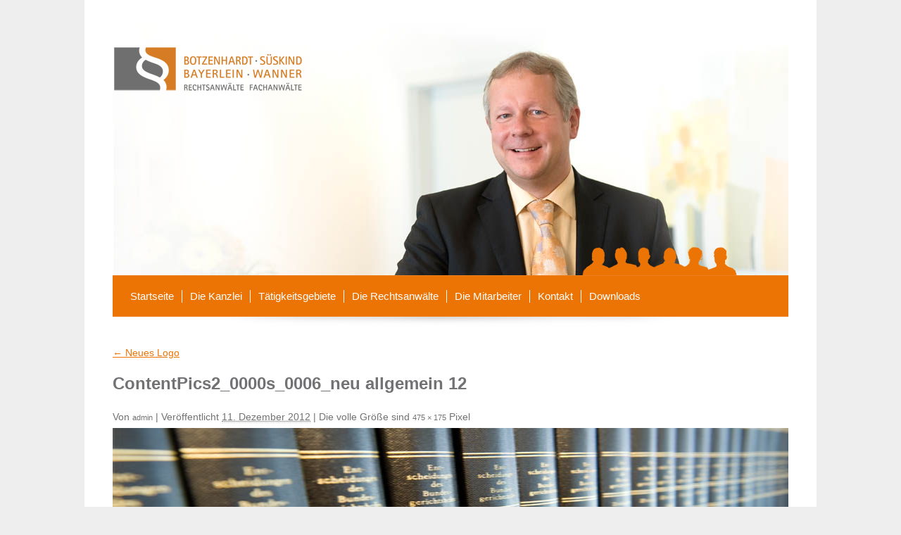

--- FILE ---
content_type: text/html; charset=UTF-8
request_url: https://www.kanzlei-drbotzenhardt.de/neues-logo/contentpics2_0000s_0006_neu-allgemein-12/
body_size: 10839
content:
<!DOCTYPE html>
<!--[if lt IE 7 ]><html lang="de" class="no-js ie ie6 lte7 lte8 lte9"><![endif]-->
<!--[if IE 7 ]><html lang="de" class="no-js ie ie7 lte7 lte8 lte9"><![endif]-->
<!--[if IE 8 ]><html lang="de" class="no-js ie ie8 lte8 lte9"><![endif]-->
<!--[if IE 9 ]><html lang="de" class="no-js ie ie9 lte9"><![endif]-->
<!--[if (gt IE 9)|!(IE)]><!--><html lang="de" class="no-js"><!--<![endif]-->
	<head>
        <meta name="viewport" content="width=device-width, initial-scale=1">
		<meta charset="UTF-8">
		<title>ContentPics2_0000s_0006_neu allgemein 12 - Kanzlei Botzenhardt &amp; Koll. - Rechtsanwalt | Fachanwalt Kempten</title>
		<link rel="profile" href="http://gmpg.org/xfn/11">
		<script src="https://www.kanzlei-drbotzenhardt.de/wp-content/themes/boilerplate-botzenhardt2/js/modernizr.min.js"></script>
		<link rel="stylesheet" href="https://www.kanzlei-drbotzenhardt.de/wp-content/themes/boilerplate-botzenhardt2/style.css">
		<link rel="shortcut icon" href="https://www.kanzlei-drbotzenhardt.de/wp-content/themes/boilerplate-botzenhardt2/favicon.ico">
		<link rel="stylesheet" href="/wp-includes/font-awesome-4.7.0/css/font-awesome.min.css">
		<link rel="pingback" href="https://www.kanzlei-drbotzenhardt.de/xmlrpc.php">
<meta name='robots' content='index, follow, max-image-preview:large, max-snippet:-1, max-video-preview:-1' />

	<!-- This site is optimized with the Yoast SEO plugin v26.6 - https://yoast.com/wordpress/plugins/seo/ -->
	<link rel="canonical" href="https://www.kanzlei-drbotzenhardt.de/neues-logo/contentpics2_0000s_0006_neu-allgemein-12/" />
	<meta property="og:locale" content="de_DE" />
	<meta property="og:type" content="article" />
	<meta property="og:title" content="ContentPics2_0000s_0006_neu allgemein 12 - Kanzlei Botzenhardt &amp; Koll. - Rechtsanwalt | Fachanwalt Kempten" />
	<meta property="og:url" content="https://www.kanzlei-drbotzenhardt.de/neues-logo/contentpics2_0000s_0006_neu-allgemein-12/" />
	<meta property="og:site_name" content="Kanzlei Botzenhardt &amp; Koll. - Rechtsanwalt | Fachanwalt Kempten" />
	<meta property="og:image" content="https://www.kanzlei-drbotzenhardt.de/neues-logo/contentpics2_0000s_0006_neu-allgemein-12" />
	<meta property="og:image:width" content="475" />
	<meta property="og:image:height" content="175" />
	<meta property="og:image:type" content="image/jpeg" />
	<script type="application/ld+json" class="yoast-schema-graph">{"@context":"https://schema.org","@graph":[{"@type":"WebPage","@id":"https://www.kanzlei-drbotzenhardt.de/neues-logo/contentpics2_0000s_0006_neu-allgemein-12/","url":"https://www.kanzlei-drbotzenhardt.de/neues-logo/contentpics2_0000s_0006_neu-allgemein-12/","name":"ContentPics2_0000s_0006_neu allgemein 12 - Kanzlei Botzenhardt &amp; Koll. - Rechtsanwalt | Fachanwalt Kempten","isPartOf":{"@id":"https://www.kanzlei-drbotzenhardt.de/#website"},"primaryImageOfPage":{"@id":"https://www.kanzlei-drbotzenhardt.de/neues-logo/contentpics2_0000s_0006_neu-allgemein-12/#primaryimage"},"image":{"@id":"https://www.kanzlei-drbotzenhardt.de/neues-logo/contentpics2_0000s_0006_neu-allgemein-12/#primaryimage"},"thumbnailUrl":"https://www.kanzlei-drbotzenhardt.de/wp-content/uploads/2012/07/ContentPics2_0000s_0006_neu-allgemein-12.jpg","datePublished":"2012-12-11T08:54:34+00:00","breadcrumb":{"@id":"https://www.kanzlei-drbotzenhardt.de/neues-logo/contentpics2_0000s_0006_neu-allgemein-12/#breadcrumb"},"inLanguage":"de","potentialAction":[{"@type":"ReadAction","target":["https://www.kanzlei-drbotzenhardt.de/neues-logo/contentpics2_0000s_0006_neu-allgemein-12/"]}]},{"@type":"ImageObject","inLanguage":"de","@id":"https://www.kanzlei-drbotzenhardt.de/neues-logo/contentpics2_0000s_0006_neu-allgemein-12/#primaryimage","url":"https://www.kanzlei-drbotzenhardt.de/wp-content/uploads/2012/07/ContentPics2_0000s_0006_neu-allgemein-12.jpg","contentUrl":"https://www.kanzlei-drbotzenhardt.de/wp-content/uploads/2012/07/ContentPics2_0000s_0006_neu-allgemein-12.jpg","width":"475","height":"175"},{"@type":"BreadcrumbList","@id":"https://www.kanzlei-drbotzenhardt.de/neues-logo/contentpics2_0000s_0006_neu-allgemein-12/#breadcrumb","itemListElement":[{"@type":"ListItem","position":1,"name":"Neues Logo","item":"https://www.kanzlei-drbotzenhardt.de/neues-logo/"},{"@type":"ListItem","position":2,"name":"ContentPics2_0000s_0006_neu allgemein 12"}]},{"@type":"WebSite","@id":"https://www.kanzlei-drbotzenhardt.de/#website","url":"https://www.kanzlei-drbotzenhardt.de/","name":"Kanzlei Botzenhardt & Koll. - Rechtsanwalt | Fachanwalt Kempten","description":"Ihre Experten im Verkehrsrecht Versicherungsrecht Familienrecht Baurecht Arbeitsrecht Mietrecht Anwaltskanzlei Kempten","publisher":{"@id":"https://www.kanzlei-drbotzenhardt.de/#organization"},"potentialAction":[{"@type":"SearchAction","target":{"@type":"EntryPoint","urlTemplate":"https://www.kanzlei-drbotzenhardt.de/?s={search_term_string}"},"query-input":{"@type":"PropertyValueSpecification","valueRequired":true,"valueName":"search_term_string"}}],"inLanguage":"de"},{"@type":"Organization","@id":"https://www.kanzlei-drbotzenhardt.de/#organization","name":"Rechtsanwälte/Fachanwälte Dr. Botzenhardt, Bayerlein, Wanner GbR","url":"https://www.kanzlei-drbotzenhardt.de/","logo":{"@type":"ImageObject","inLanguage":"de","@id":"https://www.kanzlei-drbotzenhardt.de/#/schema/logo/image/","url":"https://www.kanzlei-drbotzenhardt.de/wp-content/uploads/2021/09/14-1.jpg","contentUrl":"https://www.kanzlei-drbotzenhardt.de/wp-content/uploads/2021/09/14-1.jpg","width":320,"height":175,"caption":"Rechtsanwälte/Fachanwälte Dr. Botzenhardt, Bayerlein, Wanner GbR"},"image":{"@id":"https://www.kanzlei-drbotzenhardt.de/#/schema/logo/image/"}}]}</script>
	<!-- / Yoast SEO plugin. -->


<link rel='dns-prefetch' href='//www.kanzlei-drbotzenhardt.de' />
<link rel="alternate" type="application/rss+xml" title="Kanzlei Botzenhardt &amp; Koll. - Rechtsanwalt | Fachanwalt Kempten &raquo; Feed" href="https://www.kanzlei-drbotzenhardt.de/feed/" />
<link rel="alternate" type="application/rss+xml" title="Kanzlei Botzenhardt &amp; Koll. - Rechtsanwalt | Fachanwalt Kempten &raquo; Kommentar-Feed" href="https://www.kanzlei-drbotzenhardt.de/comments/feed/" />
<link rel="alternate" type="application/rss+xml" title="Kanzlei Botzenhardt &amp; Koll. - Rechtsanwalt | Fachanwalt Kempten &raquo; ContentPics2_0000s_0006_neu allgemein 12-Kommentar-Feed" href="https://www.kanzlei-drbotzenhardt.de/neues-logo/contentpics2_0000s_0006_neu-allgemein-12/feed/" />
<link rel="alternate" title="oEmbed (JSON)" type="application/json+oembed" href="https://www.kanzlei-drbotzenhardt.de/wp-json/oembed/1.0/embed?url=https%3A%2F%2Fwww.kanzlei-drbotzenhardt.de%2Fneues-logo%2Fcontentpics2_0000s_0006_neu-allgemein-12%2F" />
<link rel="alternate" title="oEmbed (XML)" type="text/xml+oembed" href="https://www.kanzlei-drbotzenhardt.de/wp-json/oembed/1.0/embed?url=https%3A%2F%2Fwww.kanzlei-drbotzenhardt.de%2Fneues-logo%2Fcontentpics2_0000s_0006_neu-allgemein-12%2F&#038;format=xml" />
<!--[if lt IE 9]>
	<script src="//html5shiv.googlecode.com/svn/trunk/html5.js"></script>
	<script>!window.html5 && document.write(unescape('%3Cscript src="https://www.kanzlei-drbotzenhardt.de/wp-content/themes/boilerplate/js/ieshiv.js"%3E%3C/script%3E'))</script>
<![endif]-->
<style id='wp-img-auto-sizes-contain-inline-css' type='text/css'>
img:is([sizes=auto i],[sizes^="auto," i]){contain-intrinsic-size:3000px 1500px}
/*# sourceURL=wp-img-auto-sizes-contain-inline-css */
</style>
<style id='wp-emoji-styles-inline-css' type='text/css'>

	img.wp-smiley, img.emoji {
		display: inline !important;
		border: none !important;
		box-shadow: none !important;
		height: 1em !important;
		width: 1em !important;
		margin: 0 0.07em !important;
		vertical-align: -0.1em !important;
		background: none !important;
		padding: 0 !important;
	}
/*# sourceURL=wp-emoji-styles-inline-css */
</style>
<style id='wp-block-library-inline-css' type='text/css'>
:root{--wp-block-synced-color:#7a00df;--wp-block-synced-color--rgb:122,0,223;--wp-bound-block-color:var(--wp-block-synced-color);--wp-editor-canvas-background:#ddd;--wp-admin-theme-color:#007cba;--wp-admin-theme-color--rgb:0,124,186;--wp-admin-theme-color-darker-10:#006ba1;--wp-admin-theme-color-darker-10--rgb:0,107,160.5;--wp-admin-theme-color-darker-20:#005a87;--wp-admin-theme-color-darker-20--rgb:0,90,135;--wp-admin-border-width-focus:2px}@media (min-resolution:192dpi){:root{--wp-admin-border-width-focus:1.5px}}.wp-element-button{cursor:pointer}:root .has-very-light-gray-background-color{background-color:#eee}:root .has-very-dark-gray-background-color{background-color:#313131}:root .has-very-light-gray-color{color:#eee}:root .has-very-dark-gray-color{color:#313131}:root .has-vivid-green-cyan-to-vivid-cyan-blue-gradient-background{background:linear-gradient(135deg,#00d084,#0693e3)}:root .has-purple-crush-gradient-background{background:linear-gradient(135deg,#34e2e4,#4721fb 50%,#ab1dfe)}:root .has-hazy-dawn-gradient-background{background:linear-gradient(135deg,#faaca8,#dad0ec)}:root .has-subdued-olive-gradient-background{background:linear-gradient(135deg,#fafae1,#67a671)}:root .has-atomic-cream-gradient-background{background:linear-gradient(135deg,#fdd79a,#004a59)}:root .has-nightshade-gradient-background{background:linear-gradient(135deg,#330968,#31cdcf)}:root .has-midnight-gradient-background{background:linear-gradient(135deg,#020381,#2874fc)}:root{--wp--preset--font-size--normal:16px;--wp--preset--font-size--huge:42px}.has-regular-font-size{font-size:1em}.has-larger-font-size{font-size:2.625em}.has-normal-font-size{font-size:var(--wp--preset--font-size--normal)}.has-huge-font-size{font-size:var(--wp--preset--font-size--huge)}.has-text-align-center{text-align:center}.has-text-align-left{text-align:left}.has-text-align-right{text-align:right}.has-fit-text{white-space:nowrap!important}#end-resizable-editor-section{display:none}.aligncenter{clear:both}.items-justified-left{justify-content:flex-start}.items-justified-center{justify-content:center}.items-justified-right{justify-content:flex-end}.items-justified-space-between{justify-content:space-between}.screen-reader-text{border:0;clip-path:inset(50%);height:1px;margin:-1px;overflow:hidden;padding:0;position:absolute;width:1px;word-wrap:normal!important}.screen-reader-text:focus{background-color:#ddd;clip-path:none;color:#444;display:block;font-size:1em;height:auto;left:5px;line-height:normal;padding:15px 23px 14px;text-decoration:none;top:5px;width:auto;z-index:100000}html :where(.has-border-color){border-style:solid}html :where([style*=border-top-color]){border-top-style:solid}html :where([style*=border-right-color]){border-right-style:solid}html :where([style*=border-bottom-color]){border-bottom-style:solid}html :where([style*=border-left-color]){border-left-style:solid}html :where([style*=border-width]){border-style:solid}html :where([style*=border-top-width]){border-top-style:solid}html :where([style*=border-right-width]){border-right-style:solid}html :where([style*=border-bottom-width]){border-bottom-style:solid}html :where([style*=border-left-width]){border-left-style:solid}html :where(img[class*=wp-image-]){height:auto;max-width:100%}:where(figure){margin:0 0 1em}html :where(.is-position-sticky){--wp-admin--admin-bar--position-offset:var(--wp-admin--admin-bar--height,0px)}@media screen and (max-width:600px){html :where(.is-position-sticky){--wp-admin--admin-bar--position-offset:0px}}

/*# sourceURL=wp-block-library-inline-css */
</style><style id='global-styles-inline-css' type='text/css'>
:root{--wp--preset--aspect-ratio--square: 1;--wp--preset--aspect-ratio--4-3: 4/3;--wp--preset--aspect-ratio--3-4: 3/4;--wp--preset--aspect-ratio--3-2: 3/2;--wp--preset--aspect-ratio--2-3: 2/3;--wp--preset--aspect-ratio--16-9: 16/9;--wp--preset--aspect-ratio--9-16: 9/16;--wp--preset--color--black: #000000;--wp--preset--color--cyan-bluish-gray: #abb8c3;--wp--preset--color--white: #ffffff;--wp--preset--color--pale-pink: #f78da7;--wp--preset--color--vivid-red: #cf2e2e;--wp--preset--color--luminous-vivid-orange: #ff6900;--wp--preset--color--luminous-vivid-amber: #fcb900;--wp--preset--color--light-green-cyan: #7bdcb5;--wp--preset--color--vivid-green-cyan: #00d084;--wp--preset--color--pale-cyan-blue: #8ed1fc;--wp--preset--color--vivid-cyan-blue: #0693e3;--wp--preset--color--vivid-purple: #9b51e0;--wp--preset--gradient--vivid-cyan-blue-to-vivid-purple: linear-gradient(135deg,rgb(6,147,227) 0%,rgb(155,81,224) 100%);--wp--preset--gradient--light-green-cyan-to-vivid-green-cyan: linear-gradient(135deg,rgb(122,220,180) 0%,rgb(0,208,130) 100%);--wp--preset--gradient--luminous-vivid-amber-to-luminous-vivid-orange: linear-gradient(135deg,rgb(252,185,0) 0%,rgb(255,105,0) 100%);--wp--preset--gradient--luminous-vivid-orange-to-vivid-red: linear-gradient(135deg,rgb(255,105,0) 0%,rgb(207,46,46) 100%);--wp--preset--gradient--very-light-gray-to-cyan-bluish-gray: linear-gradient(135deg,rgb(238,238,238) 0%,rgb(169,184,195) 100%);--wp--preset--gradient--cool-to-warm-spectrum: linear-gradient(135deg,rgb(74,234,220) 0%,rgb(151,120,209) 20%,rgb(207,42,186) 40%,rgb(238,44,130) 60%,rgb(251,105,98) 80%,rgb(254,248,76) 100%);--wp--preset--gradient--blush-light-purple: linear-gradient(135deg,rgb(255,206,236) 0%,rgb(152,150,240) 100%);--wp--preset--gradient--blush-bordeaux: linear-gradient(135deg,rgb(254,205,165) 0%,rgb(254,45,45) 50%,rgb(107,0,62) 100%);--wp--preset--gradient--luminous-dusk: linear-gradient(135deg,rgb(255,203,112) 0%,rgb(199,81,192) 50%,rgb(65,88,208) 100%);--wp--preset--gradient--pale-ocean: linear-gradient(135deg,rgb(255,245,203) 0%,rgb(182,227,212) 50%,rgb(51,167,181) 100%);--wp--preset--gradient--electric-grass: linear-gradient(135deg,rgb(202,248,128) 0%,rgb(113,206,126) 100%);--wp--preset--gradient--midnight: linear-gradient(135deg,rgb(2,3,129) 0%,rgb(40,116,252) 100%);--wp--preset--font-size--small: 13px;--wp--preset--font-size--medium: 20px;--wp--preset--font-size--large: 36px;--wp--preset--font-size--x-large: 42px;--wp--preset--spacing--20: 0.44rem;--wp--preset--spacing--30: 0.67rem;--wp--preset--spacing--40: 1rem;--wp--preset--spacing--50: 1.5rem;--wp--preset--spacing--60: 2.25rem;--wp--preset--spacing--70: 3.38rem;--wp--preset--spacing--80: 5.06rem;--wp--preset--shadow--natural: 6px 6px 9px rgba(0, 0, 0, 0.2);--wp--preset--shadow--deep: 12px 12px 50px rgba(0, 0, 0, 0.4);--wp--preset--shadow--sharp: 6px 6px 0px rgba(0, 0, 0, 0.2);--wp--preset--shadow--outlined: 6px 6px 0px -3px rgb(255, 255, 255), 6px 6px rgb(0, 0, 0);--wp--preset--shadow--crisp: 6px 6px 0px rgb(0, 0, 0);}:where(.is-layout-flex){gap: 0.5em;}:where(.is-layout-grid){gap: 0.5em;}body .is-layout-flex{display: flex;}.is-layout-flex{flex-wrap: wrap;align-items: center;}.is-layout-flex > :is(*, div){margin: 0;}body .is-layout-grid{display: grid;}.is-layout-grid > :is(*, div){margin: 0;}:where(.wp-block-columns.is-layout-flex){gap: 2em;}:where(.wp-block-columns.is-layout-grid){gap: 2em;}:where(.wp-block-post-template.is-layout-flex){gap: 1.25em;}:where(.wp-block-post-template.is-layout-grid){gap: 1.25em;}.has-black-color{color: var(--wp--preset--color--black) !important;}.has-cyan-bluish-gray-color{color: var(--wp--preset--color--cyan-bluish-gray) !important;}.has-white-color{color: var(--wp--preset--color--white) !important;}.has-pale-pink-color{color: var(--wp--preset--color--pale-pink) !important;}.has-vivid-red-color{color: var(--wp--preset--color--vivid-red) !important;}.has-luminous-vivid-orange-color{color: var(--wp--preset--color--luminous-vivid-orange) !important;}.has-luminous-vivid-amber-color{color: var(--wp--preset--color--luminous-vivid-amber) !important;}.has-light-green-cyan-color{color: var(--wp--preset--color--light-green-cyan) !important;}.has-vivid-green-cyan-color{color: var(--wp--preset--color--vivid-green-cyan) !important;}.has-pale-cyan-blue-color{color: var(--wp--preset--color--pale-cyan-blue) !important;}.has-vivid-cyan-blue-color{color: var(--wp--preset--color--vivid-cyan-blue) !important;}.has-vivid-purple-color{color: var(--wp--preset--color--vivid-purple) !important;}.has-black-background-color{background-color: var(--wp--preset--color--black) !important;}.has-cyan-bluish-gray-background-color{background-color: var(--wp--preset--color--cyan-bluish-gray) !important;}.has-white-background-color{background-color: var(--wp--preset--color--white) !important;}.has-pale-pink-background-color{background-color: var(--wp--preset--color--pale-pink) !important;}.has-vivid-red-background-color{background-color: var(--wp--preset--color--vivid-red) !important;}.has-luminous-vivid-orange-background-color{background-color: var(--wp--preset--color--luminous-vivid-orange) !important;}.has-luminous-vivid-amber-background-color{background-color: var(--wp--preset--color--luminous-vivid-amber) !important;}.has-light-green-cyan-background-color{background-color: var(--wp--preset--color--light-green-cyan) !important;}.has-vivid-green-cyan-background-color{background-color: var(--wp--preset--color--vivid-green-cyan) !important;}.has-pale-cyan-blue-background-color{background-color: var(--wp--preset--color--pale-cyan-blue) !important;}.has-vivid-cyan-blue-background-color{background-color: var(--wp--preset--color--vivid-cyan-blue) !important;}.has-vivid-purple-background-color{background-color: var(--wp--preset--color--vivid-purple) !important;}.has-black-border-color{border-color: var(--wp--preset--color--black) !important;}.has-cyan-bluish-gray-border-color{border-color: var(--wp--preset--color--cyan-bluish-gray) !important;}.has-white-border-color{border-color: var(--wp--preset--color--white) !important;}.has-pale-pink-border-color{border-color: var(--wp--preset--color--pale-pink) !important;}.has-vivid-red-border-color{border-color: var(--wp--preset--color--vivid-red) !important;}.has-luminous-vivid-orange-border-color{border-color: var(--wp--preset--color--luminous-vivid-orange) !important;}.has-luminous-vivid-amber-border-color{border-color: var(--wp--preset--color--luminous-vivid-amber) !important;}.has-light-green-cyan-border-color{border-color: var(--wp--preset--color--light-green-cyan) !important;}.has-vivid-green-cyan-border-color{border-color: var(--wp--preset--color--vivid-green-cyan) !important;}.has-pale-cyan-blue-border-color{border-color: var(--wp--preset--color--pale-cyan-blue) !important;}.has-vivid-cyan-blue-border-color{border-color: var(--wp--preset--color--vivid-cyan-blue) !important;}.has-vivid-purple-border-color{border-color: var(--wp--preset--color--vivid-purple) !important;}.has-vivid-cyan-blue-to-vivid-purple-gradient-background{background: var(--wp--preset--gradient--vivid-cyan-blue-to-vivid-purple) !important;}.has-light-green-cyan-to-vivid-green-cyan-gradient-background{background: var(--wp--preset--gradient--light-green-cyan-to-vivid-green-cyan) !important;}.has-luminous-vivid-amber-to-luminous-vivid-orange-gradient-background{background: var(--wp--preset--gradient--luminous-vivid-amber-to-luminous-vivid-orange) !important;}.has-luminous-vivid-orange-to-vivid-red-gradient-background{background: var(--wp--preset--gradient--luminous-vivid-orange-to-vivid-red) !important;}.has-very-light-gray-to-cyan-bluish-gray-gradient-background{background: var(--wp--preset--gradient--very-light-gray-to-cyan-bluish-gray) !important;}.has-cool-to-warm-spectrum-gradient-background{background: var(--wp--preset--gradient--cool-to-warm-spectrum) !important;}.has-blush-light-purple-gradient-background{background: var(--wp--preset--gradient--blush-light-purple) !important;}.has-blush-bordeaux-gradient-background{background: var(--wp--preset--gradient--blush-bordeaux) !important;}.has-luminous-dusk-gradient-background{background: var(--wp--preset--gradient--luminous-dusk) !important;}.has-pale-ocean-gradient-background{background: var(--wp--preset--gradient--pale-ocean) !important;}.has-electric-grass-gradient-background{background: var(--wp--preset--gradient--electric-grass) !important;}.has-midnight-gradient-background{background: var(--wp--preset--gradient--midnight) !important;}.has-small-font-size{font-size: var(--wp--preset--font-size--small) !important;}.has-medium-font-size{font-size: var(--wp--preset--font-size--medium) !important;}.has-large-font-size{font-size: var(--wp--preset--font-size--large) !important;}.has-x-large-font-size{font-size: var(--wp--preset--font-size--x-large) !important;}
/*# sourceURL=global-styles-inline-css */
</style>

<style id='classic-theme-styles-inline-css' type='text/css'>
/*! This file is auto-generated */
.wp-block-button__link{color:#fff;background-color:#32373c;border-radius:9999px;box-shadow:none;text-decoration:none;padding:calc(.667em + 2px) calc(1.333em + 2px);font-size:1.125em}.wp-block-file__button{background:#32373c;color:#fff;text-decoration:none}
/*# sourceURL=/wp-includes/css/classic-themes.min.css */
</style>
<link rel='stylesheet' id='contact-form-7-css' href='https://www.kanzlei-drbotzenhardt.de/wp-content/plugins/contact-form-7/includes/css/styles.css?ver=6.1.4' type='text/css' media='all' />
<link rel='stylesheet' id='easingslider-css' href='https://www.kanzlei-drbotzenhardt.de/wp-content/plugins/easing-slider/assets/css/public.min.css?ver=3.0.8' type='text/css' media='all' />
<link rel='stylesheet' id='custom-reset-css' href='https://www.kanzlei-drbotzenhardt.de/wp-content/themes/boilerplate-botzenhardt2/css/lib/reset.css?ver=1.1' type='text/css' media='all' />
<link rel='stylesheet' id='custom-bootstrap-css' href='https://www.kanzlei-drbotzenhardt.de/wp-content/themes/boilerplate-botzenhardt2/css/lib/bootstrap.css?ver=1.1' type='text/css' media='all' />
<link rel='stylesheet' id='custom-styles-css' href='https://www.kanzlei-drbotzenhardt.de/wp-content/themes/boilerplate-botzenhardt2/css/styles.css?ver=1.1' type='text/css' media='all' />
<script type="text/javascript" src="https://www.kanzlei-drbotzenhardt.de/wp-includes/js/jquery/jquery.min.js?ver=3.7.1" id="jquery-core-js"></script>
<script type="text/javascript" src="https://www.kanzlei-drbotzenhardt.de/wp-includes/js/jquery/jquery-migrate.min.js?ver=3.4.1" id="jquery-migrate-js"></script>
<script type="text/javascript" src="https://www.kanzlei-drbotzenhardt.de/wp-content/plugins/easing-slider/assets/js/public.min.js?ver=3.0.8" id="easingslider-js"></script>
<link rel="https://api.w.org/" href="https://www.kanzlei-drbotzenhardt.de/wp-json/" /><link rel="alternate" title="JSON" type="application/json" href="https://www.kanzlei-drbotzenhardt.de/wp-json/wp/v2/media/427" /><link rel="EditURI" type="application/rsd+xml" title="RSD" href="https://www.kanzlei-drbotzenhardt.de/xmlrpc.php?rsd" />

<link rel='shortlink' href='https://www.kanzlei-drbotzenhardt.de/?p=427' />
<style type="text/css" media="screen">body{position:relative}#dynamic-to-top{display:none;overflow:hidden;width:auto;z-index:90;position:fixed;bottom:20px;right:20px;top:auto;left:auto;font-family:sans-serif;font-size:1em;color:#fff;text-decoration:none;text-shadow:0 1px 0 #333;font-weight:bold;padding:17px 16px;border:0px solid #000;background:#ec7404;-webkit-background-origin:border;-moz-background-origin:border;-icab-background-origin:border;-khtml-background-origin:border;-o-background-origin:border;background-origin:border;-webkit-background-clip:padding-box;-moz-background-clip:padding-box;-icab-background-clip:padding-box;-khtml-background-clip:padding-box;-o-background-clip:padding-box;background-clip:padding-box;-webkit-box-shadow:0 1px 3px rgba( 0, 0, 0, 0.4 ), inset 0 0 0 1px rgba( 0, 0, 0, 0.2 ), inset 0 1px 0 rgba( 255, 255, 255, .4 ), inset 0 10px 10px rgba( 255, 255, 255, .1 );-ms-box-shadow:0 1px 3px rgba( 0, 0, 0, 0.4 ), inset 0 0 0 1px rgba( 0, 0, 0, 0.2 ), inset 0 1px 0 rgba( 255, 255, 255, .4 ), inset 0 10px 10px rgba( 255, 255, 255, .1 );-moz-box-shadow:0 1px 3px rgba( 0, 0, 0, 0.4 ), inset 0 0 0 1px rgba( 0, 0, 0, 0.2 ), inset 0 1px 0 rgba( 255, 255, 255, .4 ), inset 0 10px 10px rgba( 255, 255, 255, .1 );-o-box-shadow:0 1px 3px rgba( 0, 0, 0, 0.4 ), inset 0 0 0 1px rgba( 0, 0, 0, 0.2 ), inset 0 1px 0 rgba( 255, 255, 255, .4 ), inset 0 10px 10px rgba( 255, 255, 255, .1 );-khtml-box-shadow:0 1px 3px rgba( 0, 0, 0, 0.4 ), inset 0 0 0 1px rgba( 0, 0, 0, 0.2 ), inset 0 1px 0 rgba( 255, 255, 255, .4 ), inset 0 10px 10px rgba( 255, 255, 255, .1 );-icab-box-shadow:0 1px 3px rgba( 0, 0, 0, 0.4 ), inset 0 0 0 1px rgba( 0, 0, 0, 0.2 ), inset 0 1px 0 rgba( 255, 255, 255, .4 ), inset 0 10px 10px rgba( 255, 255, 255, .1 );box-shadow:0 1px 3px rgba( 0, 0, 0, 0.4 ), inset 0 0 0 1px rgba( 0, 0, 0, 0.2 ), inset 0 1px 0 rgba( 255, 255, 255, .4 ), inset 0 10px 10px rgba( 255, 255, 255, .1 );-webkit-border-radius:4px;-moz-border-radius:4px;-icab-border-radius:4px;-khtml-border-radius:4px;border-radius:4px}#dynamic-to-top:hover{background:#56d879;background:#ec7404 -webkit-gradient( linear, 0% 0%, 0% 100%, from( rgba( 255, 255, 255, .2 ) ), to( rgba( 0, 0, 0, 0 ) ) );background:#ec7404 -webkit-linear-gradient( top, rgba( 255, 255, 255, .2 ), rgba( 0, 0, 0, 0 ) );background:#ec7404 -khtml-linear-gradient( top, rgba( 255, 255, 255, .2 ), rgba( 0, 0, 0, 0 ) );background:#ec7404 -moz-linear-gradient( top, rgba( 255, 255, 255, .2 ), rgba( 0, 0, 0, 0 ) );background:#ec7404 -o-linear-gradient( top, rgba( 255, 255, 255, .2 ), rgba( 0, 0, 0, 0 ) );background:#ec7404 -ms-linear-gradient( top, rgba( 255, 255, 255, .2 ), rgba( 0, 0, 0, 0 ) );background:#ec7404 -icab-linear-gradient( top, rgba( 255, 255, 255, .2 ), rgba( 0, 0, 0, 0 ) );background:#ec7404 linear-gradient( top, rgba( 255, 255, 255, .2 ), rgba( 0, 0, 0, 0 ) );cursor:pointer}#dynamic-to-top:active{background:#ec7404;background:#ec7404 -webkit-gradient( linear, 0% 0%, 0% 100%, from( rgba( 0, 0, 0, .3 ) ), to( rgba( 0, 0, 0, 0 ) ) );background:#ec7404 -webkit-linear-gradient( top, rgba( 0, 0, 0, .1 ), rgba( 0, 0, 0, 0 ) );background:#ec7404 -moz-linear-gradient( top, rgba( 0, 0, 0, .1 ), rgba( 0, 0, 0, 0 ) );background:#ec7404 -khtml-linear-gradient( top, rgba( 0, 0, 0, .1 ), rgba( 0, 0, 0, 0 ) );background:#ec7404 -o-linear-gradient( top, rgba( 0, 0, 0, .1 ), rgba( 0, 0, 0, 0 ) );background:#ec7404 -ms-linear-gradient( top, rgba( 0, 0, 0, .1 ), rgba( 0, 0, 0, 0 ) );background:#ec7404 -icab-linear-gradient( top, rgba( 0, 0, 0, .1 ), rgba( 0, 0, 0, 0 ) );background:#ec7404 linear-gradient( top, rgba( 0, 0, 0, .1 ), rgba( 0, 0, 0, 0 ) )}#dynamic-to-top,#dynamic-to-top:active,#dynamic-to-top:focus,#dynamic-to-top:hover{outline:none}#dynamic-to-top span{display:block;overflow:hidden;width:14px;height:12px;background:url( https://www.kanzlei-drbotzenhardt.de/wp-content/plugins/dynamic-to-top/css/images/up.png )no-repeat center center}</style>		<style type="text/css" id="wp-custom-css">
			.entry-title {
	text-transform: none !important;
}

.abstand {
	margin-right: 50px;
}

@media only screen and (min-width: 650px) {
.eurojuris {
	width:146px;
	height:91px;
}
}

@media only screen and (max-width: 649px) {
.eurojuris {
	width:65px;
}
}		</style>
			</head>
	<body class="attachment wp-singular attachment-template-default single single-attachment postid-427 attachmentid-427 attachment-jpeg wp-theme-boilerplate wp-child-theme-boilerplate-botzenhardt2">

<header id="header" role="banner">

<style type="text/css">.easingslider-869 { max-width: 960px; }.easingslider-869 .easingslider-image { max-height: 391px; max-width: 960px; }.easingslider-869 .easingslider-fade-in, .easingslider-fade-out { -webkit-animation-duration: 400ms; -moz-animation-duration: 400ms; animation-duration: 400ms; }</style><script type="text/javascript">window.EasingSlider869 = {"width":960,"height":391,"singleItem":true,"items":1,"itemsDesktop":false,"itemsDesktopSmall":false,"itemsTablet":false,"itemsTabletSmall":false,"itemsMobile":false,"responsive":true,"lazyLoad":true,"autoPlay":4000,"slideSpeed":400,"navigation":false,"navigationText":["",""],"pagination":false,"autoHeight":false,"mouseDrag":false,"touchDrag":false,"addClassActive":true,"transitionStyle":"fade"};</script><div data-id="869" class="easingslider easingslider-869 easingslider-container easingslider-resizing-enabled easingslider-aspect-ratio"><div class="easingslider-slide"><a href="https://www.kanzlei-drbotzenhardt.de/die-rechtsanwalte/dr-bertrand-botzenhardt/" target=""><img src="https://www.kanzlei-drbotzenhardt.de/wp-content/plugins/easing-slider/assets/images/placeholder-pixel.png" data-src="https://www.kanzlei-drbotzenhardt.de/wp-content/uploads/2012/12/head7-960x391.jpg" alt="" title="" class="easingslider-image easingslider-lazy" /></a></div><div class="easingslider-slide"><a href="https://www.kanzlei-drbotzenhardt.de/die-rechtsanwalte/peter-sueskind/" target=""><img src="https://www.kanzlei-drbotzenhardt.de/wp-content/plugins/easing-slider/assets/images/placeholder-pixel.png" data-src="https://www.kanzlei-drbotzenhardt.de/wp-content/uploads/2012/12/head5-960x391.jpg" alt="" title="" class="easingslider-image easingslider-lazy" /></a></div><div class="easingslider-slide"><a href="https://www.kanzlei-drbotzenhardt.de/die-rechtsanwalte/johannes-i-schnetzer/" target=""><img src="https://www.kanzlei-drbotzenhardt.de/wp-content/plugins/easing-slider/assets/images/placeholder-pixel.png" data-src="https://www.kanzlei-drbotzenhardt.de/wp-content/uploads/2012/12/Schnetzer_banner-960x391.jpg" alt="" title="" class="easingslider-image easingslider-lazy" /></a></div><div class="easingslider-slide"><a href="https://www.kanzlei-drbotzenhardt.de/die-rechtsanwalte/peter-bayerlein/" target=""><img src="https://www.kanzlei-drbotzenhardt.de/wp-content/plugins/easing-slider/assets/images/placeholder-pixel.png" data-src="https://www.kanzlei-drbotzenhardt.de/wp-content/uploads/2012/12/HerrBayerlein_2-960x391.jpg" alt="" title="" class="easingslider-image easingslider-lazy" /></a></div><div class="easingslider-slide"><a href="https://www.kanzlei-drbotzenhardt.de/die-rechtsanwalte/yvonne-bayerlein/" target=""><img src="https://www.kanzlei-drbotzenhardt.de/wp-content/plugins/easing-slider/assets/images/placeholder-pixel.png" data-src="https://www.kanzlei-drbotzenhardt.de/wp-content/uploads/2012/07/FrauBayerlein_2-960x391.jpg" alt="" title="" class="easingslider-image easingslider-lazy" /></a></div><div class="easingslider-slide"><a href="https://www.kanzlei-drbotzenhardt.de/die-rechtsanwalte/axel-wanner/" target=""><img src="https://www.kanzlei-drbotzenhardt.de/wp-content/plugins/easing-slider/assets/images/placeholder-pixel.png" data-src="https://www.kanzlei-drbotzenhardt.de/wp-content/uploads/2019/08/Axel_Wanner_Web-960x391.jpg" alt="" title="" class="easingslider-image easingslider-lazy" /></a></div></div>		<h1 id="logo"><a href="https://www.kanzlei-drbotzenhardt.de/" title="Kanzlei Botzenhardt &amp; Koll. &#8211; Rechtsanwalt | Fachanwalt Kempten" rel="home"><span>Botzenhardt - S&uuml;skind - Bayerlein - Wanner</span></a></h1>
		<!--<p>Ihre Experten im Verkehrsrecht Versicherungsrecht Familienrecht Baurecht Arbeitsrecht Mietrecht Anwaltskanzlei Kempten</p>-->

		<div id="lawyers_wrap">
			<a class="lawyer" id="botzenhardt_171" href="/die-rechtsanwalte/dr-bertrand-botzenhardt/"><span>Dr. Bertrand Botzenhardt</span></a>
			<a class="lawyer" id="schnetzler_188" href="/die-rechtsanwalte/johannes-i-schnetzer/"><span>Schnetzler</span></a>
			<a class="lawyer" id="pbayerlein_177" href="/die-rechtsanwalte/peter-bayerlein/"><span>Peter Bayerlein</span></a>
			<a class="lawyer" id="sueskind_183" href="/die-rechtsanwalte/peter-sueskind/"><span>Peter S&uuml;skind</span></a>
			<a class="lawyer" id="ybayerlein_185" href="/die-rechtsanwalte/yvonne-bayerlein/"><span>Yvonne Bayerlein</span></a>
			<a class="lawyer" id="awanner_185" href="/die-rechtsanwalte/axel-wanner/"><span>Axel Wanner</span></a>
		</div>

		<nav id="main_navigation" role="navigation">
				<a id="skip" href="#content" title="Skip to content">Skip to content</a>
				<div class="menu-header"><ul id="menu-hauptnavigation" class="menu"><li id="menu-item-40" class="menu-item menu-item-type-post_type menu-item-object-page menu-item-home menu-item-40"><a href="https://www.kanzlei-drbotzenhardt.de/">Startseite</a></li>
<li id="menu-item-45" class="menu-item menu-item-type-post_type menu-item-object-page menu-item-45"><a href="https://www.kanzlei-drbotzenhardt.de/die-kanzlei/">Die Kanzlei</a></li>
<li id="menu-item-44" class="menu-item menu-item-type-post_type menu-item-object-page menu-item-44"><a href="https://www.kanzlei-drbotzenhardt.de/tatigkeitsgebiete/">Tätigkeitsgebiete</a></li>
<li id="menu-item-43" class="menu-item menu-item-type-post_type menu-item-object-page menu-item-43"><a href="https://www.kanzlei-drbotzenhardt.de/die-rechtsanwalte/">Die Rechtsanwälte</a></li>
<li id="menu-item-324" class="menu-item menu-item-type-post_type menu-item-object-page menu-item-324"><a href="https://www.kanzlei-drbotzenhardt.de/die-mitarbeiter-2/">Die Mitarbeiter</a></li>
<li id="menu-item-837" class="menu-item menu-item-type-post_type menu-item-object-page menu-item-837"><a href="https://www.kanzlei-drbotzenhardt.de/kontakt/">Kontakt</a></li>
<li id="menu-item-42" class="menu-item menu-item-type-post_type menu-item-object-page menu-item-42"><a href="https://www.kanzlei-drbotzenhardt.de/downloads/">Downloads</a></li>
</ul></div>		</nav>
		<button class="navbar-toggle"></button>
		<script type="text/javascript"></script>

		<!-- <div id="main_navigation_shadow"></div> -->
</header>

<section id="content" class="group" role="main">
									<p class="page-title"><a href="https://www.kanzlei-drbotzenhardt.de/neues-logo/" title="Zurück zu Neues Logo" rel="gallery"><span class="meta-nav">&larr;</span> Neues Logo</a></p>
								<article id="post-427" class="post-427 attachment type-attachment status-inherit hentry">
					<h2 class="entry-title">ContentPics2_0000s_0006_neu allgemein 12</h2>
					<div class="entry-meta">
						Von <a class="url fn n" href="https://www.kanzlei-drbotzenhardt.de/author/admin/" title="Alle Beiträge von admin anschauen">admin</a>						<span>|</span>
						Veröffentlicht <abbr title="10:54">11. Dezember 2012</abbr> | Die volle Größe sind <a href="https://www.kanzlei-drbotzenhardt.de/wp-content/uploads/2012/07/ContentPics2_0000s_0006_neu-allgemein-12.jpg" title="Link to full-size image">475 &times; 175</a> Pixel											</div><!-- .entry-meta -->
					<div class="entry-content">
						<div class="entry-attachment">
							<p><a href="https://www.kanzlei-drbotzenhardt.de/neues-logo/contentpics3_0001_logo/" title="ContentPics2_0000s_0006_neu allgemein 12" rel="attachment"><img width="475" height="175" src="https://www.kanzlei-drbotzenhardt.de/wp-content/uploads/2012/07/ContentPics2_0000s_0006_neu-allgemein-12.jpg" class="attachment-900x9999 size-900x9999" alt="" decoding="async" fetchpriority="high" srcset="https://www.kanzlei-drbotzenhardt.de/wp-content/uploads/2012/07/ContentPics2_0000s_0006_neu-allgemein-12.jpg 475w, https://www.kanzlei-drbotzenhardt.de/wp-content/uploads/2012/07/ContentPics2_0000s_0006_neu-allgemein-12-300x110.jpg 300w" sizes="(max-width: 475px) 100vw, 475px" /></a></p>
							<nav id="nav-below" class="navigation">
								<div class="nav-previous"></div>
								<div class="nav-next"><a href='https://www.kanzlei-drbotzenhardt.de/neues-logo/contentpics3_0001_logo/'>ContentPics3_0001_logo</a></div>
							</nav><!-- #nav-below -->
						</div><!-- .entry-attachment -->
						<div class="entry-caption"></div>
						<footer class="entry-utility">
							Bookmark the <a href="https://www.kanzlei-drbotzenhardt.de/neues-logo/contentpics2_0000s_0006_neu-allgemein-12/" title="Permalink to ContentPics2_0000s_0006_neu allgemein 12" rel="bookmark">permalink</a>.													</footer><!-- .entry-utility -->



	<p>Comments are closed.</p>


					</div><!-- .entry-content -->
				</article>

	<footer id="footer" role="contentinfo">
	<div class="footer_left">
	        <div class="partner_container">
		        <div class="eurojuris"><a href="http://www.eurojuris.de/" target="_blank"><img src="/wp-content/themes/boilerplate-botzenhardt2/images/footer_eurojuris.png"></a></div>
	        </div>
	        <div class="impress_container">
		        <ul class="impress_container_list">
			        <li class="impress_container_item sibling" id="impress_container_item_first"><a href="/impressum">Impressum</a></li>
			        <li class="impress_container_item sibling" id="impress_container_item_last"><a href="/datenschutz">Datenschutz</a></li>
		        </ul>
	        </div>
        </div>
        <div class="footer_right">
			<address class="address_footer">
				Rathausstraße 1<br>
				87435 Kempten (Allg&auml;u)<br>
				Telefon: (0831) 54 04 66-0<br>
				Telefax: (0831) 54 04 66-20<br>
				E-mail: <a href="mailto:info@kanzlei-drbotzenhardt.de">info@kanzlei-drbotzenhardt.de</a><br>
				Öffnungszeiten: <br>Montag bis Donnerstag: 08:00 – 17:00 Uhr <br> Freitag: 08:00 – 13:00 Uhr
			</address>
        </div>

	<!--
	<a href="https://www.kanzlei-drbotzenhardt.de/" title="Kanzlei Botzenhardt &amp; Koll. &#8211; Rechtsanwalt | Fachanwalt Kempten" rel="home">Kanzlei Botzenhardt &amp; Koll. &#8211; Rechtsanwalt | Fachanwalt Kempten</a>
	-->
	</footer><!-- footer -->
	<script type="speculationrules">
{"prefetch":[{"source":"document","where":{"and":[{"href_matches":"/*"},{"not":{"href_matches":["/wp-*.php","/wp-admin/*","/wp-content/uploads/*","/wp-content/*","/wp-content/plugins/*","/wp-content/themes/boilerplate-botzenhardt2/*","/wp-content/themes/boilerplate/*","/*\\?(.+)"]}},{"not":{"selector_matches":"a[rel~=\"nofollow\"]"}},{"not":{"selector_matches":".no-prefetch, .no-prefetch a"}}]},"eagerness":"conservative"}]}
</script>
<script type="text/javascript" src="https://www.kanzlei-drbotzenhardt.de/wp-includes/js/comment-reply.min.js?ver=6.9" id="comment-reply-js" async="async" data-wp-strategy="async" fetchpriority="low"></script>
<script type="text/javascript" src="https://www.kanzlei-drbotzenhardt.de/wp-includes/js/dist/hooks.min.js?ver=dd5603f07f9220ed27f1" id="wp-hooks-js"></script>
<script type="text/javascript" src="https://www.kanzlei-drbotzenhardt.de/wp-includes/js/dist/i18n.min.js?ver=c26c3dc7bed366793375" id="wp-i18n-js"></script>
<script type="text/javascript" id="wp-i18n-js-after">
/* <![CDATA[ */
wp.i18n.setLocaleData( { 'text direction\u0004ltr': [ 'ltr' ] } );
//# sourceURL=wp-i18n-js-after
/* ]]> */
</script>
<script type="text/javascript" src="https://www.kanzlei-drbotzenhardt.de/wp-content/plugins/contact-form-7/includes/swv/js/index.js?ver=6.1.4" id="swv-js"></script>
<script type="text/javascript" id="contact-form-7-js-translations">
/* <![CDATA[ */
( function( domain, translations ) {
	var localeData = translations.locale_data[ domain ] || translations.locale_data.messages;
	localeData[""].domain = domain;
	wp.i18n.setLocaleData( localeData, domain );
} )( "contact-form-7", {"translation-revision-date":"2025-10-26 03:28:49+0000","generator":"GlotPress\/4.0.3","domain":"messages","locale_data":{"messages":{"":{"domain":"messages","plural-forms":"nplurals=2; plural=n != 1;","lang":"de"},"This contact form is placed in the wrong place.":["Dieses Kontaktformular wurde an der falschen Stelle platziert."],"Error:":["Fehler:"]}},"comment":{"reference":"includes\/js\/index.js"}} );
//# sourceURL=contact-form-7-js-translations
/* ]]> */
</script>
<script type="text/javascript" id="contact-form-7-js-before">
/* <![CDATA[ */
var wpcf7 = {
    "api": {
        "root": "https:\/\/www.kanzlei-drbotzenhardt.de\/wp-json\/",
        "namespace": "contact-form-7\/v1"
    }
};
//# sourceURL=contact-form-7-js-before
/* ]]> */
</script>
<script type="text/javascript" src="https://www.kanzlei-drbotzenhardt.de/wp-content/plugins/contact-form-7/includes/js/index.js?ver=6.1.4" id="contact-form-7-js"></script>
<script type="text/javascript" src="https://www.kanzlei-drbotzenhardt.de/wp-content/themes/boilerplate-botzenhardt2/js/jquery.validate.min.js?ver=1.1" id="custom-plugins-js"></script>
<script type="text/javascript" src="https://www.kanzlei-drbotzenhardt.de/wp-content/themes/boilerplate-botzenhardt2/js/scripts.js?ver=1.1" id="custom-script-js"></script>
<script type="text/javascript" src="https://www.kanzlei-drbotzenhardt.de/wp-content/plugins/dynamic-to-top/js/libs/jquery.easing.js?ver=1.3" id="jquery-easing-js"></script>
<script type="text/javascript" id="dynamic-to-top-js-extra">
/* <![CDATA[ */
var mv_dynamic_to_top = {"text":"To Top","version":"0","min":"300","speed":"600","easing":"easeInExpo","margin":"20"};
//# sourceURL=dynamic-to-top-js-extra
/* ]]> */
</script>
<script type="text/javascript" src="https://www.kanzlei-drbotzenhardt.de/wp-content/plugins/dynamic-to-top/js/dynamic.to.top.min.js?ver=3.5" id="dynamic-to-top-js"></script>
<script id="wp-emoji-settings" type="application/json">
{"baseUrl":"https://s.w.org/images/core/emoji/17.0.2/72x72/","ext":".png","svgUrl":"https://s.w.org/images/core/emoji/17.0.2/svg/","svgExt":".svg","source":{"concatemoji":"https://www.kanzlei-drbotzenhardt.de/wp-includes/js/wp-emoji-release.min.js?ver=6.9"}}
</script>
<script type="module">
/* <![CDATA[ */
/*! This file is auto-generated */
const a=JSON.parse(document.getElementById("wp-emoji-settings").textContent),o=(window._wpemojiSettings=a,"wpEmojiSettingsSupports"),s=["flag","emoji"];function i(e){try{var t={supportTests:e,timestamp:(new Date).valueOf()};sessionStorage.setItem(o,JSON.stringify(t))}catch(e){}}function c(e,t,n){e.clearRect(0,0,e.canvas.width,e.canvas.height),e.fillText(t,0,0);t=new Uint32Array(e.getImageData(0,0,e.canvas.width,e.canvas.height).data);e.clearRect(0,0,e.canvas.width,e.canvas.height),e.fillText(n,0,0);const a=new Uint32Array(e.getImageData(0,0,e.canvas.width,e.canvas.height).data);return t.every((e,t)=>e===a[t])}function p(e,t){e.clearRect(0,0,e.canvas.width,e.canvas.height),e.fillText(t,0,0);var n=e.getImageData(16,16,1,1);for(let e=0;e<n.data.length;e++)if(0!==n.data[e])return!1;return!0}function u(e,t,n,a){switch(t){case"flag":return n(e,"\ud83c\udff3\ufe0f\u200d\u26a7\ufe0f","\ud83c\udff3\ufe0f\u200b\u26a7\ufe0f")?!1:!n(e,"\ud83c\udde8\ud83c\uddf6","\ud83c\udde8\u200b\ud83c\uddf6")&&!n(e,"\ud83c\udff4\udb40\udc67\udb40\udc62\udb40\udc65\udb40\udc6e\udb40\udc67\udb40\udc7f","\ud83c\udff4\u200b\udb40\udc67\u200b\udb40\udc62\u200b\udb40\udc65\u200b\udb40\udc6e\u200b\udb40\udc67\u200b\udb40\udc7f");case"emoji":return!a(e,"\ud83e\u1fac8")}return!1}function f(e,t,n,a){let r;const o=(r="undefined"!=typeof WorkerGlobalScope&&self instanceof WorkerGlobalScope?new OffscreenCanvas(300,150):document.createElement("canvas")).getContext("2d",{willReadFrequently:!0}),s=(o.textBaseline="top",o.font="600 32px Arial",{});return e.forEach(e=>{s[e]=t(o,e,n,a)}),s}function r(e){var t=document.createElement("script");t.src=e,t.defer=!0,document.head.appendChild(t)}a.supports={everything:!0,everythingExceptFlag:!0},new Promise(t=>{let n=function(){try{var e=JSON.parse(sessionStorage.getItem(o));if("object"==typeof e&&"number"==typeof e.timestamp&&(new Date).valueOf()<e.timestamp+604800&&"object"==typeof e.supportTests)return e.supportTests}catch(e){}return null}();if(!n){if("undefined"!=typeof Worker&&"undefined"!=typeof OffscreenCanvas&&"undefined"!=typeof URL&&URL.createObjectURL&&"undefined"!=typeof Blob)try{var e="postMessage("+f.toString()+"("+[JSON.stringify(s),u.toString(),c.toString(),p.toString()].join(",")+"));",a=new Blob([e],{type:"text/javascript"});const r=new Worker(URL.createObjectURL(a),{name:"wpTestEmojiSupports"});return void(r.onmessage=e=>{i(n=e.data),r.terminate(),t(n)})}catch(e){}i(n=f(s,u,c,p))}t(n)}).then(e=>{for(const n in e)a.supports[n]=e[n],a.supports.everything=a.supports.everything&&a.supports[n],"flag"!==n&&(a.supports.everythingExceptFlag=a.supports.everythingExceptFlag&&a.supports[n]);var t;a.supports.everythingExceptFlag=a.supports.everythingExceptFlag&&!a.supports.flag,a.supports.everything||((t=a.source||{}).concatemoji?r(t.concatemoji):t.wpemoji&&t.twemoji&&(r(t.twemoji),r(t.wpemoji)))});
//# sourceURL=https://www.kanzlei-drbotzenhardt.de/wp-includes/js/wp-emoji-loader.min.js
/* ]]> */
</script>
	
	</section>
	</body>
</html>

--- FILE ---
content_type: text/css
request_url: https://www.kanzlei-drbotzenhardt.de/wp-content/themes/boilerplate-botzenhardt2/style.css
body_size: 81
content:
/*
Theme Name:     Boilerplate Botzenhardt II
Theme URI:      http://www.fdi.de/
Description:    Child theme for the Boilerplate theme
Author:         Werner Hartnagel
Author URI:     http://fdi.de
Template:       boilerplate
Version:        0.1.0
*/

/*@import url("../boilerplate/style.css");*/

::-moz-selection { background: #333 !important; color: #fff; text-shadow: none; }
::selection { background: #333 !important; color: #fff; text-shadow: none; }

--- FILE ---
content_type: text/css
request_url: https://www.kanzlei-drbotzenhardt.de/wp-content/themes/boilerplate-botzenhardt2/css/styles.css?ver=1.1
body_size: 17185
content:
/*********************************************************************************
 * 5. Primary styles
 * @Author:				  Alex Berger
 * @Authorwebsite:	      http://aberger.me
 *
---------------------------------------------------------------------------------*/


/* 5.1 Structure
---------------------------------------------------------------------------------*/

html {
    /*background: #fff;*/
    font-size: 62.5%;
    -webkit-overflow-scrolling: touch;
    -webkit-tap-highlight-color: #e7f0f5;
    -webkit-text-size-adjust: 100%;
    -ms-text-size-adjust: 100%;
    background: #eee;
    /*background: #eee url(../images/body_bg.png) 50% 0 repeat-y;*/
}

html:focus {
    /*background: #eee url(../images/body_bg.png) 50% 0 repeat-y !important;*/
}

body {
    margin: 0 auto;
    /*width: 960px;*/
    font-family: 'Open Sans', sans-serif;
    font-size: 14px;
    color: #727275;
    position: relative;
}

a, a:visited {
    color: #ec7404;
    text-decoration: underline;
}

a:hover, a:active {
    color: #ec7404;
    text-decoration: none;
}

h1 {
    margin-bottom: 25px;
    color: #727275;
}

h2 {
    margin-bottom: 20px;
    color: #727275;
}

h3 {
    margin-bottom: 15px;
    color: #727275;
}

p {
    margin-bottom: 15px;
    line-height: 22px;
    color: #727275;
    /*	font-size: 14px;*/
    font-family: 'Open Sans', sans-serif;
}

/*ul {
	list-style: none;
}*/

li {
    margin-bottom: .5em;
}

.pagination {
    display: table;
    margin: 2em auto;
    clear: both;
}

.pagination ul {
    display: table-row;
}

.pagination li {
    display: table-cell;
}

.pagination li a, .pagination span {
    float: left;
    padding: 0 14px;
    line-height: 34px;
    text-decoration: none;
    border: 1px solid #DDD;
    border-left-width: 0;
}

.pagination li, .pagination li > span {
    border-left-width: 1px;
    border-radius: 3px 0 0 3px;
}

.pagination li:last-child a {
    border-radius: 0 3px 3px 0;
}

.pagination li.current a {
    color: #727275;
}

ul.download_list {
    list-style: square;
}

li.download_list_item a, li.download_list_item a:visited {
    text-decoration: none;
}

li.download_list_item a:hover, li.download_list_item a:active {
    text-decoration: underline;
}


/* 5.2 Header and Banner
---------------------------------------------------------------------------------*/

#header {
    /*height: 450px;*/
}

#logo {
    position: absolute;
    top: 63px;
    /*left: 40px;*/
    margin: 0;
}

#logo a {
    display: block;
    width: 272px;
    height: 70px;
    background: url(../images/header_logo_2023.png) 0 0 no-repeat;
}

#logo span {
    position: absolute;
    left: -999em;
}

#lawyers_wrap {
    position: absolute;
    right: 50px;
    top: 350px;
    /*bottom: 59px;*/
    /*	height: 227px;*/
    width: 290px;
    height: 42px;
    background: url(../images/menu_bg0.png) -32px 0 no-repeat;
}

.lawyer {
    float: left;
    height: 42px;
}

.lawyer:hover {
    cursor: pointer;
}

.lawyer span {
    display: block;
    text-indent: -9999px;
}

#botzenhardt_171 {
    width: 45px;
}

#botzenhardt_171:hover {
    background: url(../images/menu_bg1.png) -32px 0 no-repeat;
}

#sueskind_183 {
    width: 42px;
}

#sueskind_183:hover {
    background: url(../images/menu_bg1.png) -141px 0 no-repeat;
}

#pbayerlein_177 {
    width: 26px;
}

#pbayerlein_177:hover {
    background: url(../images/menu_bg1.png) -115px 0 no-repeat;
}

#schnetzler_188 {
    width: 38px;
}

#schnetzler_188:hover {
    background: url(../images/menu_bg1.png) -77px 0 no-repeat;
}

#ybayerlein_185 {
    width: 38px;
}

#ybayerlein_185:hover {
    background: url(../images/menu_bg1.png) -183px 0 no-repeat;
}

#awanner_185 {
    width: 36px;
}

#awanner_185:hover {
    background: url(../images/menu_bg1.png) -221px 0 no-repeat;
}

/*#nissle_190 {
    width: 40px;
}

#nissle_190:hover {
    background: url(../images/menu_bg1.png) -257px 0 no-repeat;
} */

/* +++++++++++++++ Slider +++++++++++++++ */



/* ++++++++++++++++ Lawyer Overlays ++++++++++++++++ */

.lawyer_overlay {
    position: absolute;
    top: 395px;
    z-index: 9001;
    width: 300px;
    min-height: 100px;
    color: #fff;
    /*	border-radius: 20px;*/
    background: transparent url('../images/ico_arrow_left.png') 100% 0 no-repeat;
}

.lawyer_inner {
    padding: 14px 14px 0 14px;
    margin-top: 65px;
    background: #707173;
    /*	-moz-box-shadow: 0 1px 5px rgba(0,0,0,0.46);
	box-shadow: 0 1px 5px rgba(0,0,0,0.46);*/
    border-bottom: 1px solid #707173;
}


/* Thomas Mailer */

#lawyer_179 {
    left: 455px;
}


/* Ulrich Menth */

#lawyer_181 {
    left: 490px;
}


/* Peter Bayerlein */

#lawyer_177 {
    left: 592px;
}


/* Yvonne Bayerlein */

#lawyer_185 {
    left: 662px;
}


/* Peter Süskind */

#lawyer_183 {
    left: 625px;
}


/* Botzenhardt */

#lawyer_171 {
    left: 525px;
}


/* Thomas Schnetzler */

#lawyer_188 {
    left: 560px;
}

.dialog {
    display: none;
    /* temp. disabled */
    font-size: 12px;
}

.dialog h2 {
    color: #fff;
    margin-bottom: 2px;
    /*font-size: 18px;*/
    line-height: 20px;
    font-size: 20px;
}

.dialog h3 {
    color: #fff;
    margin-bottom: 0;
    line-height: 20px;
}

.dialog p {
    color: #fff;
    line-height: 20px;
    margin-bottom: 14px;
}

.dialog ul {
    list-style: square;
    margin: 0 0 9px 18px;
}

.dialog li {
    line-height: normal;
    margin-bottom: 0.2em;
}

/*button {
    margin-top: -545px;
    width: 20px;
    background: url(../images/popup_close-button.png) 0 0 no-repeat;
    outline: none;
    border: 0;
    cursor: pointer;
}

button::-moz-focus-inner {
    border: 0;
}

button:focus {
    outline: none;
    border: 0;
}*/


/* 5.3 Main Navigation (Navigation Level 1, Sub-Navigation, languageNavigation)
---------------------------------------------------------------------------------*/

nav#main_navigation {
    height: 17px;
    padding: 20px 0;
    background: #ec7404;
    border-top: 1px solid #ec801c;
    border-bottom: 1px solid #ee831f;
    color: #fff;
    font-size: 15px;
    z-index: 999;
    position: relative;
}
nav#main_navigation::after {
    content: '';
    width: 960px;
    height: 14px;
    display: inline-block;
    background: url(../images/divider-desktop.png) center bottom no-repeat;
    position: absolute;
    bottom: -15px;
    right: 0;
}

nav#main_navigation ul {
    margin: 0 25px;
    list-style: none;
}

nav#main_navigation li {
    float: left;
    margin-right: 11px;
    /* org. 15px */
    padding-right: 11px;
    border-right: 1px solid #fff;
}

nav#main_navigation li:last-child {
    padding-right: 0;
    margin-right: 0;
    border-right: none;
}

nav#main_navigation a, nav#main_navigation a:visited {
    color: #fff;
    text-decoration: none;
}

nav#main_navigation a:hover, nav#main_navigation a:active {
    color: #fff;
    text-decoration: underline;
}

nav#main_navigation .current_menu_item a {
    cursor: default;
    text-decoration: underline;
}

/*#main_navigation_shadow {
    height: 25px;
    background: url(../images/header_nav-shadow.png) 0 0 no-repeat;
    margin-top: -18px;
    margin-bottom: -20px;
}*/


/* 5.4 Content
---------------------------------------------------------------------------------*/

.content {
    padding: 20px 0;
    background: url(../images/main_content-divider.png) 50% bottom no-repeat;
    overflow: hidden;
    min-height: 250px;
}
article.page, article.post {
    padding: 20px 0;
}
#content img {
    width: 100%;
/*    height: 100%;
*/}

article.last {
    background: none;
}

#content_last, .content_no-bg {
    background: none;
}

.content_left {
    float: left;
    width: 475px;
    margin-right: 10px;
    position: relative;
}

.content_left_h-bg {
    z-index: 0;
    padding-top: 35px;
}

.content_left h2 {
    float: right;
    padding: 10px;
    background: #707173;
    color: #fff;
    font-size: 18px;
    text-transform: uppercase;
    font-weight: normal;
}

.content_left h2 a {
    color: inherit;
    text-decoration: none;
}

.content_left_h, .content_left_lawher_h, .content_left_news_h {
    position: absolute;
    right: 0;
    top: 0;
/*    z-index: 10;
    position: relative;
    top: -210px;
    left: 0;*/
}

.content_right {
    float: left;
    width: 425px;
    padding: 0 35px 30px 15px;
}

.content_right h2 {
    margin-bottom: 14px;
    font-size: 14px;
    line-height: 14px;
    color: #727275;
}

.content_right h2 a {
    color: inherit;
    text-decoration: none;
}

.content_right h2 a:hover {
    text-decoration: underline;
}

.entry-meta {
    margin-bottom: .5em;
}

.entry-meta a {
    margin-bottom: 21px;
    font-size: 11px;
    line-height: 11px;
    font-weight: normal;
    color: #727275;
    text-decoration: none;
}

.entry-meta a:hover {
    text-decoration: underline;
}

.entry-content {
    /*	text-align: justify;*/
}

.entry-content li {
    text-align: left;
}

.news_teaser {
    margin-bottom: 45px;
}


/* 5.6 Forms
---------------------------------------------------------------------------------*/

input, textarea, select, .uneditable-input {
    width: 98%;
}

input, textarea {
    /*width: 420px;*/
    -moz-transition: border 0.2s linear 0s, box-shadow 0.2s linear 0s;
    box-shadow: 0 1px 1px rgba(236, 116, 4, 0.075) inset;
}

#contact select {
    width: 10em;
}

.error {
    color: #EC7404;
}
img.ajax-loader {
    width: 16px !important;
    height: 16px !important;
}


/* 5.7 Footer
---------------------------------------------------------------------------------*/

#footer {
    background: #eaeaea;
    min-height: 210px;
    margin-left: -20px;
    margin-right: -20px;
}

#footer a, #footer a:visited {
    color: #727275;
    text-decoration: none;
}

#footer a:hover, #footer a:active {
    color: #727275;
    text-decoration: underline;
}

.footer_left, .footer_right {
    float: left;
}

.footer_left {
    margin-right: 10px;
    width: 440px;
    /*width: 42.19%;*/
    padding: 45px 0 35px 35px;
}

.footer_right {
    width: 425px;
    /*width: 41.1458%;*/
    padding: 35px 35px 35px 30px;
}

.partner_container {
    height: 100px;
}

.partner_sibling {
    float: left;
    margin-right: 5px;
}

.impress_container {
	z-index:50;
    margin-top: 20px;
/*    width: 405px;
    height: 12px;*/
}

.impress_container_list {
    margin: 0;
}

.impress_container_list li {
    float: left;
    list-style: none;
    font-size: 12px;
    line-height: 12px;
}

.impress_container_item {
    margin-right: 15px;
    padding-right: 15px;
    border-right: 1px solid #727275;
}

#impress_container_item_last {
    padding-right: 0;
    margin-right: 0;
    border-right: none;
}

.footer_right h2 {
    margin-bottom: 15px;
    font-size: 14px;
    line-height: 22px;
    color: #727275;
}

.footer_right address {
    font-size: 13px;
    line-height: 20px;
    color: #727275;
}

.group:after {
    content: "";
    display: table;
    clear: both;
}

#skip {
    display: none;
}

.navbar-toggle {
display:none;
}

/*======================= Responsive =========================*/

.partner_sibling a {
    display: inline-block;
    width: 98px;
    height: 97px;
}

.partner_sibling:nth-of-type(4) a {
    width: 300px;
    height: 75px;
    background: url(https://www.kanzlei-drbotzenhardt.de/wp-content/uploads/2022/12/Logo_Mitglied_ARGE_Bau-_und_Immobilienrecht_1.png) 0 0 no-repeat;
}

.partner_sibling:nth-of-type(3) a {
    background: url(../images/footer_vertragsanwalt.png) 0 0 no-repeat;
}

.partner_sibling:nth-of-type(2) a {
    background: url(../images/footer_adac.png) 0 0 no-repeat;
}

@media (min-width: 992px) {
    body {
        width: 960px;
        padding: 0 40px;
    }
    #header {
        margin-bottom: 40px;
    }
    #content {
        /*padding-top: 60px;*/
    }
}
@media (min-width: 992px) and (max-width: 1039px) {
    body {
        padding: 0 8px;
    }
} /*horizontal Laufleiste*/
 /*war 992, 1024px besonders für ipad quersicht*/
@media (max-width: 1026px) {
    /*not desktop*/
    #header {
        margin-bottom: 15px;
    }
    #header>img {
        width: 100%;
        height: auto;
    }
    #lawyers_wrap {
        display: none;
    }
    #main_navigation {
        display: none;
    }
    nav#main_navigation {
        position: absolute;
        top: 75px;
        right: 20px;
        width: 130px;
        height: 262px;
        padding: 0;
    }
    nav#main_navigation::after {
        content: none;
    }
    nav#main_navigation ul {
        margin: 0;
    }
    nav#main_navigation li {
        float: none;
        border-right: none;
        margin: 0;
        padding: 0;
        text-align: right;
        font-size: 12px;
    }
    nav#main_navigation li+li {
        border-top: 1px solid #fff;
    }
    nav#main_navigation a:not(#skip) {
        display: block;
        padding: 7px 12px;
    }
    #main_navigation_shadow {
        display: none;
    }
}

@media (min-width: 768px) and (max-width: 1025px) {
    body {
        /*width: 800px;*/
        width: 80%;
        width: 80vw;
        padding: 0 20px;
    }
    #logo {
        top: 30px;
        left: 20px;
    }
    #logo a {
        background-size: 185px 43px;
    }
    .easingslider,
    #header>img {
        border-bottom: 9px solid #ec7404 !important;
    }
    .easingslider::after, #header>img::after {
        content: '';
        width: 100%;
        height: 14px;
        display: inline-block;
        background: url(../images/divider-tablet.png) center bottom no-repeat;
        position: absolute;
        bottom: -22px;
        right: 0;
    }
    .navbar-toggle {
        width: 43px;
        height: 43px;
        padding: 0;
        margin-top: 0;
        position: absolute;
        top: 30px;
        right: 20px;
        background-color: #707173;
        line-height: 43px;
        outline: none;
        border: none;
        box-shadow: none;
		display:initial;
    }
    .navbar-toggle:before {
        content: "\f0c9";
        font-family: FontAwesome;
        color: #fff;
        font-size: 35px;
    }
    .navbar-toggle:hover, .navbar-toggle.open {
        background-color: #f39405;
    }
    .content {
        background: url(../images/divider-tablet.png) 50% bottom no-repeat;
    }
    .content_left {
        width: 45%;
    }
    .content_right, .footer_right {
        width: 48%;
        float: right;
        padding: 0 0 30px 0;
    }
    .content_left h2 {
        font-size: 16.25px;
        padding: 6px 7px;
    }
    .footer_left {
        width: 40%;
        padding: 24px 0 0 18px;
    }
    .impress_container {
        margin-top: -20px;
    }
    .footer_right {
        padding-top: 24px;
    }
    .partner_sibling:nth-of-type(1) a, .partner_sibling:nth-of-type(2) a {
        width: 67px;
        height: 66px;
        background-size: 67px 66px;
    }
    .partner_sibling:nth-of-type(3) a {
        width: 84px;
        height: 66px;
        background-size: 84px 66px;
    }
}

@media (max-width: 767px) {
    body {
        /*width: 300px;*/
        width: 80%;
        width: 80vw;
        padding: 0 10px;
    }
    #header {
    	padding: 62px 10px 0;
    }
    #logo {
        top: 18px;
        left: 20px;
    }
    #logo a {
        background-size: 125px 28px;
    }
    .navbar-toggle {
        width: 28px;
        height: 28px;
        margin-top: 0;
        position: absolute;
        top: 18px;
        right: 20px;
        outline: none;
        background-color: #f39405;
        line-height: 28px;
        padding: 0;
        outline: none;
        border: none;
        box-shadow: none;
		display:initial;
    }
    .navbar-toggle:before {
        content: "\f0c9";
        font-family: FontAwesome;
        font-size: 22px;
        color: #fff;
    }
    .navbar-toggle:hover, .navbar-toggle.open {
    }
    nav#main_navigation {
        position: absolute;
        top: 48px;
        right: 20px;
    }
    .easingslider,
    #header>img {
        border-bottom: 4px solid #ec7404 !important;
    }
    .easingslider::after, #header>img::after {
        content: '';
        width: 100%;
        height: 14px;
        display: inline-block;
        background: url(../images/divider-mobile.png) center bottom no-repeat;
        position: absolute;
        bottom: -14px;
        right: 0;
    }
    #content {
        padding: 0 10px;
    }
    .content {
        background: url(../images/divider-mobile.png) 50% bottom no-repeat;
    }
    .content_left {
        width: 100%;
    }
    .content_left_h-bg {
        padding-top: 30px;
    }
    .content_left h2 {
        font-size: 13.92px;
        padding: 4px 7px;
    }
    .content_right {
        width: 100%;
        -webkit-box-sizing: border-box;
        -moz-box-sizing: border-box;
        box-sizing: border-box;
        padding: 20px 0 30px 0;
    }
    #footer {
        position: relative;
    }
    .footer_left {
        /*width: 85px;*/
        width: 27%;
        padding: 25px 0 0 10px;
        margin-right: 0;
    }
    .impress_container {
        position: absolute;
        top: 0;
        left: 30%;
        margin-top: 25px;
    }
    .footer_right {
        /*width: 205px;*/
        width: 60%;
        padding-left: 0;
        padding-top: 45px;
        position: absolute;
        left: 30%;
    }
    .partner_sibling:nth-of-type(1) a, .partner_sibling:nth-of-type(2) a {
        width: 40px;
        height: 39px;
        background-size: 40px 39px;
    }
    .partner_sibling:nth-of-type(3) a {
        width: 49px;
        height: 39px;
        background-size: 49px 39px;
    }
}

--- FILE ---
content_type: text/javascript
request_url: https://www.kanzlei-drbotzenhardt.de/wp-content/themes/boilerplate-botzenhardt2/js/scripts.js?ver=1.1
body_size: 1779
content:

jQuery.noConflict();

jQuery(document).ready(function($) {

	$('.anythingSlider li').show();

	if ($('#contact').length) {
		$("#contact").validate();
	}
	if ($('#abo').length) {
		$("#abo").validate();
	}

	jQuery.extend(jQuery.validator.messages, {
		required: "Dieses Feld ist ein Pflichtfeld.",
		maxlength: jQuery.validator.format("Geben Sie bitte maximal {0} Zeichen ein."),
		minlength: jQuery.validator.format("Geben Sie bitte mindestens {0} Zeichen ein."),
		rangelength: jQuery.validator.format("Geben Sie bitte mindestens {0} und maximal {1} Zeichen ein."),
		email: "Geben Sie bitte eine gültige E-Mail Adresse ein.",
		url: "Geben Sie bitte eine gültige URL ein.",
		date: "Bitte geben Sie ein gültiges Datum ein.",
		number: "Geben Sie bitte eine Nummer ein.",
		digits: "Geben Sie bitte nur Ziffern ein.",
		equalTo: "Bitte denselben Wert wiederholen.",
		range: jQuery.validator.format("Geben Sie bitten einen Wert zwischen {0} und {1}."),
		max: jQuery.validator.format("Geben Sie bitte einen Wert kleiner oder gleich {0} ein."),
		min: jQuery.validator.format("Geben Sie bitte einen Wert größer oder gleich {0} ein."),
		creditcard: "Geben Sie bitte ein gültige Kreditkarten-Nummer ein."
	})

	jQuery(document).ready(function($) {
		$.getJSON("/api/get_page/?id=459&count=10&children=true", function(result) {
			if (result.status == 'ok' && typeof result.page.children != 'undefined') {
				$.each(result.page.children, function() {
					$("#content").append('<div id="lawyer_'+this.id+'" class="lawyer_overlay dialog"><div class="lawyer_inner"><h2>'+this.title+'</h2>'+this.content+'</div></div>');
				})
			}
		});

		$('#lawyers_wrap a').mouseover(function() {
				id = parseInt($(this).attr('id').match(/(\d+)$/)[0], 10);
				$('#lawyer_'+id).show();
		}).mouseout(function() {
				id = parseInt($(this).attr('id').match(/(\d+)$/)[0], 10);
				$('#lawyer_'+id).hide();
		})
		
		
		/*if(window.location.href.match("/die-rechtsanwalte/.+")) {
		//	alert('Rechtsanwalt Seite!');
		}*/
		
		$('.navbar-toggle').click(function(){
			$('#main_navigation').slideToggle();
			$(this).toggleClass('open');
		});


	});

});
